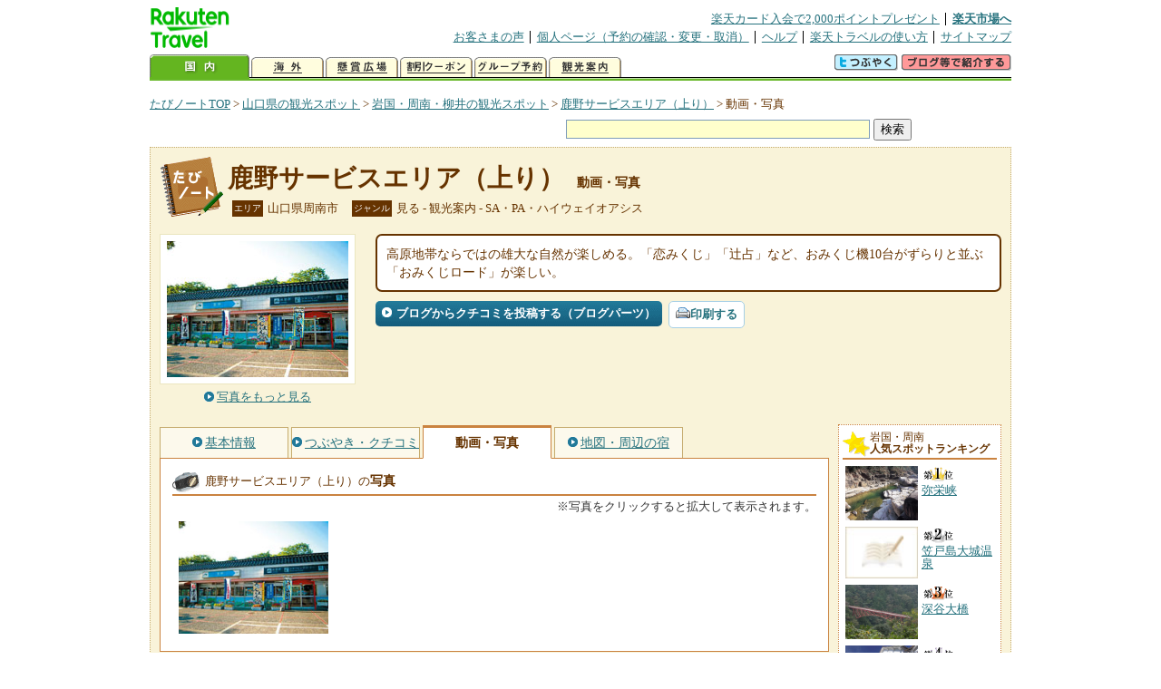

--- FILE ---
content_type: text/html
request_url: https://kanko.travel.rakuten.co.jp/yamaguchi/spot/S35010716_photo.html
body_size: 5652
content:
<!DOCTYPE HTML PUBLIC "-//W3C//DTD HTML 4.01 Transitional//EN" "http://www.w3.org/TR/html4/loose.dtd">
<html xmlns="http://www.w3.org/1999/xhtml" xml:lang="ja" lang="ja" dir="ltr" xmlns:og="http://ogp.me/ns#" xmlns:mixi="http://mixi-platform.com/ns#" xmlns:fb="http://www.facebook.com/2008/fbml">
<head>
<meta http-equiv="Content-Type" content="text/html; charset=Shift_JIS">
<meta http-equiv="Content-Script-Type" content="text/javascript">
<meta http-equiv="Content-Style-Type" content="text/css">
<meta name="description" content="楽天トラベルの観光情報サイト。鹿野サービスエリア（上り）の観光情報盛りだくさん！ 鹿野サービスエリア（上り）の動画や写真を掲載しています。">
<meta name="keywords" content="鹿野サービスエリア（上り）,動画,写真,観光,山口県,周南市,楽天">
<meta name="viewport" content="width=device-width,initial-scale=1.0,minimum-scale=1.0,maximum-scale=2.0,user-scalable=yes">
<meta property="og:title" content="楽天トラベル: 鹿野サービスエリア（上り） 動画・写真 （たびノート）">
<meta property="og:type" content="article">
<meta property="og:url" content="https://kanko.travel.rakuten.co.jp/yamaguchi/spot/S35010716_photo.html">
<meta property="og:image" content="https://img.travel.rakuten.co.jp/kanko/thumb/35010716_3849_2.jpg">
<meta property="og:site_name" content="楽天トラベル:たびノート">
<meta property="og:description" content="楽天トラベルの観光情報サイト。鹿野サービスエリア（上り）の観光情報盛りだくさん！ 鹿野サービスエリア（上り）の動画や写真を掲載しています。">
<link rel="canonical" href="https://kanko.travel.rakuten.co.jp/yamaguchi/spot/S35010716_photo.html">
<link rel="stylesheet" type="text/css" href="https://img.travel.rakuten.co.jp/share/themes/kanko/css/import.css">
<link rel="stylesheet" type="text/css" href="https://img.travel.rakuten.co.jp/share/themes/kanko/css/smp.css" media="only screen and (max-device-width:480px)" > 
<link rel="stylesheet" type="text/css" href="https://img.travel.rakuten.co.jp/share/common/css/thickbox.css" media="screen" />
<link rel="alternate" media="handheld" type="text/html" href="http://m.travel.rakuten.co.jp/kanko/yamaguchi/S35010716.html">
<script type="text/javascript" src="https://img.travel.rakuten.co.jp/share/common/js/lib/jquery/jquery.js"></script>
<script type="text/javascript" src="https://img.travel.rakuten.co.jp/share/common/js/rakutenTr_thickbox_v20090811.js"></script>
<title>楽天トラベル:鹿野サービスエリア（上り） 動画・写真（たびノート）</title>
</head>
<body id="spotPhoto">
<div id="widewrapper">
<!--START_HEADER-->
<div id="grpheaderArea">
<p id="grpSiteID"><a href="//travel.rakuten.co.jp/"><img src="https://img.travel.rakuten.co.jp/package/ana/images/logo_travel_w89.gif" alt="楽天トラベル" width="89" height="45" class="serviceLogo"></a></p>


<dl id="grpRemoteNav">
<dt>楽天グループ関連</dt>
<dd class="grpRelation">
<ul><!--
--><li><a href="//ad2.trafficgate.net/t/r/1367/1441/99636_99636/">楽天カード入会で2,000ポイントプレゼント</a></li><!--
--><li class="grpHome"><a href="//www.rakuten.co.jp/">楽天市場へ</a></li><!--
--></ul>
</dd>
<dt>補助メニュー</dt>
<dd class="grpSiteUtility">
<ul><!--
--><li><a href="//travel.rakuten.co.jp/auto/tabimado_bbs_top.html">お客さまの声</a></li><!--
--><li><a href="https://aps1.travel.rakuten.co.jp/portal/my/prv_page.first">個人ページ（予約の確認・変更・取消）</a></li><!--
--><li><a href="//travel.rakuten.co.jp/help/">ヘルプ</a></li><!--
--><li><a href="//travel.rakuten.co.jp/howto/">楽天トラベルの使い方</a></li><!--
--><li class="grpLast"><a href="//travel.rakuten.co.jp/sitemap/">サイトマップ</a></li><!--
--></ul>
</dd>
</dl>
<dl id="sectionNav" class="scndLyr">
<dt>主なカテゴリー</dt>
<dd class="menuList">
<ul><!--
--><li id="tabKokunai"><span class="current">国内</span></li><!--
--><li id="tabKaigai"><a href="//travel.rakuten.co.jp/kaigai/index.html">海外</a></li><!--
--><li id="tabKenshou"><a href="//img.travel.rakuten.co.jp/image/tr/hs/prsnt/Vftj7/">懸賞広場</a></li><!--
--><li id="tabCoupon"><a href="//img.travel.rakuten.co.jp/image/tr/userm/rakupon/Ko0VY/">割引クーポン</a></li><!--
--><li id="tabAinori"><a href="//img.travel.rakuten.co.jp/image/tr/hs/grptr/zDa1q/">グループ予約</a></li><!--
--><li id="tabTabinote"><a href="//kanko.travel.rakuten.co.jp/">観光案内</a><!--
--></ul>
</dd>
<dd class="grpExpansionArea">
<p><a href="" id="RakutoraTwitter"><img src="https://img.travel.rakuten.co.jp/share/themes/header/images/btnTwitter.gif"></a>
<span id="affiliateBanner"></span>
</p>
</dd>
<script src="https://img.travel.rakuten.co.jp/share/common/js/RakutoraTwitter_kanko.js"></script>
<script src="https://img.travel.rakuten.co.jp/share/common/js/rakutenTr_affiliate.js" type="text/javascript"></script>
<script>
<!--
new RakutoraTwitter().makeUrl(document.title, document.URL);
try{
rakutenTr_affiliate.putTextLinkAnchor(window.location, "affiliateBanner");
} catch (e) {}
-->
</script>
</dl>
</div>
<!--END_HEADER-->
<!--START_MAIN_CONTENTS-->
<div id="locationArea">
<p>
<a href="https://kanko.travel.rakuten.co.jp/">たびノートTOP</a> &gt;
<a href="https://kanko.travel.rakuten.co.jp/yamaguchi/">山口県の観光スポット</a> &gt;
<a href="https://kanko.travel.rakuten.co.jp/yamaguchi/region/iwakuni.html">岩国・周南・柳井の観光スポット</a> &gt;
<a href="https://kanko.travel.rakuten.co.jp/yamaguchi/spot/S35010716.html">鹿野サービスエリア（上り）</a> &gt;
<strong class="grpLocationLocus">動画・写真</strong>
</p>
<!--/locationArea--></div>
<div id="searchArea">
<form id="cse-search-box" method="post" action="https://kanko.travel.rakuten.co.jp/tabinote/word/sjisKwSearch/">
<div>
<input type="text" name="f_query" size="40" class="textfield"/>
<input type="submit" value="検索" class="submit"/>
<input type="hidden" id="f_page" value="1" name="f_page" />
</div>
</form>
<!--/#searchArea--></div>
<div id="contentsArea">
<div id="titleArea">
<h1>
<a href="https://kanko.travel.rakuten.co.jp/yamaguchi/spot/S35010716.html">鹿野サービスエリア（上り）</a>
<span> 動画・写真</span></h1>
<dl class="titleCategory">
<dt>エリア</dt>
<dd>山口県周南市</dd>
<dt>ジャンル</dt>
<dd>見る&nbsp;-&nbsp;観光案内&nbsp;-&nbsp;SA・PA・ハイウェイオアシス</dd>
</dl>
<!--/titleArea--></div>
<div id="captionArea">
<div class="photo">
<img src="https://img.travel.rakuten.co.jp/kanko/thumb/35010716_3849_2.jpg" alt="鹿野サービスエリア（上り）・写真">
<p class="more"><a href="https://web.travel.rakuten.co.jp/portal/my/kanko_pop_image.main?f_flg=S&f_id=35010716&f_pic_no=1&TB_iframe=true&height=600&width=600&static=true" title="鹿野サービスエリア（上り）の写真" class="thickbox"><span>写真をもっと見る</span></a></p>
<!--/photo--></div>
<p class="comment"><span>
高原地帯ならではの雄大な自然が楽しめる。「恋みくじ」「辻占」など、おみくじ機10台がずらりと並ぶ「おみくじロード」が楽しい。
</span></p>
<ul class="button">
<li id="btBlog"><a href="https://kanko.travel.rakuten.co.jp/yamaguchi/spot/S35010716_blogentry.html"><span>ブログからクチコミを投稿する（ブログパーツ）</span></a></li>
</ul>
<div class="social">
</div>
<!--/captionArea--></div>
<div id="primaryArea">
<ul class="spotNav">
<li><a href="https://kanko.travel.rakuten.co.jp/yamaguchi/spot/S35010716.html"><span>基本情報</span></a></li>
<li><a href="https://kanko.travel.rakuten.co.jp/yamaguchi/spot/S35010716_review.html"><span>つぶやき・クチコミ</span></a></li>
<li><strong>動画・写真</strong></li>
<li><a href="https://kanko.travel.rakuten.co.jp/yamaguchi/spot/S35010716_hotel.html"><span>地図・周辺の宿</span></a></li>
</ul>
<div class="mainBox">

<div id="photo">
<h2>鹿野サービスエリア（上り）の<span>写真</span></h2>
<p class="attention">※写真をクリックすると拡大して表示されます。</p>
<ul class="photoBox">
<li><a href="https://web.travel.rakuten.co.jp/portal/my/kanko_pop_image.main?f_flg=S&f_id=35010716&f_pic_no=1&TB_iframe=true&height=600&width=600&static=true" title="鹿野サービスエリア（上り）の写真" class="thickbox"><img src="https://img.travel.rakuten.co.jp/kanko/thumb/35010716_3849_2.jpg" alt=""></a></li>
</ul>
<!--/#photo--></div>
<!--/.mainBox--></div>
<!--/#primaryArea--></div>
<div id="secondaryArea">
<div class="mainBox rankBox" id="spotRank">
<h3><span>岩国・周南</span><br>人気スポットランキング</h3>
<ol>
<li class="ranking01"><a href="https://kanko.travel.rakuten.co.jp/yamaguchi/spot/S35000724.html">
<img src="https://img.travel.rakuten.co.jp/kanko/thumb/35000724_965_1.jpg" alt="">
<span>弥栄峡</span>
</a></li>
<form name="rank_data">
<input type="hidden" name="spotName" value="弥栄峡">
<input type="hidden" name="spotIdo" value="123335.25">
<input type="hidden" name="spotKdo" value="475707.68">
<input type="hidden" name="spotUrl" value="https://kanko.travel.rakuten.co.jp/yamaguchi/spot/S35000724.html">
</form>
<li class="ranking02"><a href="https://kanko.travel.rakuten.co.jp/yamaguchi/spot/S35010547.html">
<img src="https://img.travel.rakuten.co.jp/share/themes/kanko/images/photo_nophoto_70.jpg" alt="">
<span>笠戸島大城温泉</span>
</a></li>
<form name="rank_data">
<input type="hidden" name="spotName" value="笠戸島大城温泉">
<input type="hidden" name="spotIdo" value="122272.66">
<input type="hidden" name="spotKdo" value="474649.97">
<input type="hidden" name="spotUrl" value="https://kanko.travel.rakuten.co.jp/yamaguchi/spot/S35010547.html">
</form>
<li class="ranking03"><a href="https://kanko.travel.rakuten.co.jp/yamaguchi/spot/S35000796.html">
<img src="https://img.travel.rakuten.co.jp/kanko/thumb/35000796_3462_1.jpg" alt="">
<span>深谷大橋</span>
</a></li>
<form name="rank_data">
<input type="hidden" name="spotName" value="深谷大橋">
<input type="hidden" name="spotIdo" value="123805.62">
<input type="hidden" name="spotKdo" value="475223.61">
<input type="hidden" name="spotUrl" value="https://kanko.travel.rakuten.co.jp/yamaguchi/spot/S35000796.html">
</form>
<li class="ranking04"><a href="https://kanko.travel.rakuten.co.jp/yamaguchi/spot/S35000661.html">
<img src="https://img.travel.rakuten.co.jp/kanko/thumb/35000661_965_1.jpg" alt="">
<span>古市・金屋白壁の町並み</span>
</a></li>
<form name="rank_data">
<input type="hidden" name="spotName" value="古市・金屋白壁の町並み">
<input type="hidden" name="spotIdo" value="122278.37">
<input type="hidden" name="spotKdo" value="475594.31">
<input type="hidden" name="spotUrl" value="https://kanko.travel.rakuten.co.jp/yamaguchi/spot/S35000661.html">
</form>
<li class="ranking05"><a href="https://kanko.travel.rakuten.co.jp/yamaguchi/spot/S35000583.html">
<img src="https://img.travel.rakuten.co.jp/kanko/thumb/35000583_2510_1.jpg" alt="">
<span>錦雲閣</span>
</a></li>
<form name="rank_data">
<input type="hidden" name="spotName" value="錦雲閣">
<input type="hidden" name="spotIdo" value="123004.55">
<input type="hidden" name="spotKdo" value="475843.66">
<input type="hidden" name="spotUrl" value="https://kanko.travel.rakuten.co.jp/yamaguchi/spot/S35000583.html">
</form>
<form name="rank_data">
<input type="hidden" name="spotName" value="鹿野サービスエリア（上り）">
<input type="hidden" name="spotIdo" value="123181.27">
<input type="hidden" name="spotKdo" value="474470.36">
<input type="hidden" name="spotUrl" value="https://kanko.travel.rakuten.co.jp/yamaguchi/spot/S35010716.html">
</form>
<form name="rank_data">
<input type="hidden" name="spotName" value="たぶせイチゴファーム">
<input type="hidden" name="spotIdo" value="122137.61">
<input type="hidden" name="spotKdo" value="475405.63">
<input type="hidden" name="spotUrl" value="https://kanko.travel.rakuten.co.jp/yamaguchi/spot/S35010656.html">
</form>
<form name="rank_data">
<input type="hidden" name="spotName" value="寂地川">
<input type="hidden" name="spotIdo" value="123934.24">
<input type="hidden" name="spotKdo" value="475399.33">
<input type="hidden" name="spotUrl" value="https://kanko.travel.rakuten.co.jp/yamaguchi/spot/S35010208.html">
</form>
<form name="rank_data">
<input type="hidden" name="spotName" value="柳井市町並み資料館・松島詩子記念館">
<input type="hidden" name="spotIdo" value="122277.07">
<input type="hidden" name="spotKdo" value="475603.18">
<input type="hidden" name="spotUrl" value="https://kanko.travel.rakuten.co.jp/yamaguchi/spot/S35010103.html">
</form>
<form name="rank_data">
<input type="hidden" name="spotName" value="久賀の石風呂">
<input type="hidden" name="spotIdo" value="122190.7">
<input type="hidden" name="spotKdo" value="476192.15">
<input type="hidden" name="spotUrl" value="https://kanko.travel.rakuten.co.jp/yamaguchi/spot/S35000738.html">
</form>
<form name="rank_data">
<input type="hidden" name="spotName" value="立岩">
<input type="hidden" name="spotIdo" value="122013.16">
<input type="hidden" name="spotKdo" value="476298.22">
<input type="hidden" name="spotUrl" value="https://kanko.travel.rakuten.co.jp/yamaguchi/spot/S35000726.html">
</form>
<form name="rank_data">
<input type="hidden" name="spotName" value="寂地峡">
<input type="hidden" name="spotIdo" value="123925.83">
<input type="hidden" name="spotKdo" value="475414.16">
<input type="hidden" name="spotUrl" value="https://kanko.travel.rakuten.co.jp/yamaguchi/spot/S35000722.html">
</form>
<form name="rank_data">
<input type="hidden" name="spotName" value="片添ヶ浜海浜公園オートキャンプ場">
<input type="hidden" name="spotIdo" value="122005.37">
<input type="hidden" name="spotKdo" value="476514.66">
<input type="hidden" name="spotUrl" value="https://kanko.travel.rakuten.co.jp/yamaguchi/spot/S35000710.html">
</form>
<form name="rank_data">
<input type="hidden" name="spotName" value="柳井天満宮">
<input type="hidden" name="spotIdo" value="122268.72">
<input type="hidden" name="spotKdo" value="475617.52">
<input type="hidden" name="spotUrl" value="https://kanko.travel.rakuten.co.jp/yamaguchi/spot/S35000659.html">
</form>
<form name="rank_data">
<input type="hidden" name="spotName" value="岩国徴古館">
<input type="hidden" name="spotIdo" value="123003.72">
<input type="hidden" name="spotKdo" value="475846.9">
<input type="hidden" name="spotUrl" value="https://kanko.travel.rakuten.co.jp/yamaguchi/spot/S35000592.html">
</form>
<form name="rank_data">
<input type="hidden" name="spotName" value="旧目加田家住宅">
<input type="hidden" name="spotIdo" value="123002.5">
<input type="hidden" name="spotKdo" value="475840.24">
<input type="hidden" name="spotUrl" value="https://kanko.travel.rakuten.co.jp/yamaguchi/spot/S35000585.html">
</form>
<form name="rank_data">
<input type="hidden" name="spotName" value="香川家長屋門">
<input type="hidden" name="spotIdo" value="122996.98">
<input type="hidden" name="spotKdo" value="475845.33">
<input type="hidden" name="spotUrl" value="https://kanko.travel.rakuten.co.jp/yamaguchi/spot/S35000584.html">
</form>
<form name="rank_data">
<input type="hidden" name="spotName" value="大玉杉">
<input type="hidden" name="spotIdo" value="122815.08">
<input type="hidden" name="spotKdo" value="474716.43">
<input type="hidden" name="spotUrl" value="https://kanko.travel.rakuten.co.jp/yamaguchi/spot/S35000544.html">
</form>
<form name="rank_data">
<input type="hidden" name="spotName" value="川崎観音">
<input type="hidden" name="spotIdo" value="122654.58">
<input type="hidden" name="spotKdo" value="474416">
<input type="hidden" name="spotUrl" value="https://kanko.travel.rakuten.co.jp/yamaguchi/spot/S35000458.html">
</form>
<form name="rank_data">
<input type="hidden" name="spotName" value="笠戸大橋">
<input type="hidden" name="spotIdo" value="122345.35">
<input type="hidden" name="spotKdo" value="474706.09">
<input type="hidden" name="spotUrl" value="https://kanko.travel.rakuten.co.jp/yamaguchi/spot/S35000149.html">
</form>
<form name="rank_data">
<input type="hidden" name="spotName" value="岩国城ロープウエー">
<input type="hidden" name="spotIdo" value="123004.63">
<input type="hidden" name="spotKdo" value="475840.48">
<input type="hidden" name="spotUrl" value="https://kanko.travel.rakuten.co.jp/yamaguchi/spot/S35010732.html">
</form>
<form name="rank_data">
<input type="hidden" name="spotName" value="鹿野サービスエリア（下り）">
<input type="hidden" name="spotIdo" value="123185.47">
<input type="hidden" name="spotKdo" value="474498.1">
<input type="hidden" name="spotUrl" value="https://kanko.travel.rakuten.co.jp/yamaguchi/spot/S35010717.html">
</form>
<form name="rank_data">
<input type="hidden" name="spotName" value="下松サービスエリア（下り）">
<input type="hidden" name="spotIdo" value="122537.01">
<input type="hidden" name="spotKdo" value="474904.16">
<input type="hidden" name="spotUrl" value="https://kanko.travel.rakuten.co.jp/yamaguchi/spot/S35010707.html">
</form>
<form name="rank_data">
<input type="hidden" name="spotName" value="かけや小路">
<input type="hidden" name="spotIdo" value="122276.68">
<input type="hidden" name="spotKdo" value="475597.63">
<input type="hidden" name="spotUrl" value="https://kanko.travel.rakuten.co.jp/yamaguchi/spot/S35010265.html">
</form>
<form name="rank_data">
<input type="hidden" name="spotName" value="冠山総合公園オートキャンプ場">
<input type="hidden" name="spotIdo" value="122220.68">
<input type="hidden" name="spotKdo" value="475072.44">
<input type="hidden" name="spotUrl" value="https://kanko.travel.rakuten.co.jp/yamaguchi/spot/S35010227.html">
</form>
<form name="rank_data">
<input type="hidden" name="spotName" value="周南市烏帽子岳ウッドパークキャンプ場">
<input type="hidden" name="spotIdo" value="122682.61">
<input type="hidden" name="spotKdo" value="475072.06">
<input type="hidden" name="spotUrl" value="https://kanko.travel.rakuten.co.jp/yamaguchi/spot/S35010222.html">
</form>
<form name="rank_data">
<input type="hidden" name="spotName" value="寂地峡キャンプ場">
<input type="hidden" name="spotIdo" value="123929.22">
<input type="hidden" name="spotKdo" value="475412.61">
<input type="hidden" name="spotUrl" value="https://kanko.travel.rakuten.co.jp/yamaguchi/spot/S35010220.html">
</form>
<form name="rank_data">
<input type="hidden" name="spotName" value="小瀬川オートキャンプ場">
<input type="hidden" name="spotIdo" value="123482">
<input type="hidden" name="spotKdo" value="475674">
<input type="hidden" name="spotUrl" value="https://kanko.travel.rakuten.co.jp/yamaguchi/spot/S35010219.html">
</form>
<form name="rank_data">
<input type="hidden" name="spotName" value="桜井戸">
<input type="hidden" name="spotIdo" value="122650.65">
<input type="hidden" name="spotKdo" value="475942.48">
<input type="hidden" name="spotUrl" value="https://kanko.travel.rakuten.co.jp/yamaguchi/spot/S35010207.html">
</form>
<form name="rank_data">
<input type="hidden" name="spotName" value="冠梅園">
<input type="hidden" name="spotIdo" value="122218.23">
<input type="hidden" name="spotKdo" value="475064.95">
<input type="hidden" name="spotUrl" value="https://kanko.travel.rakuten.co.jp/yamaguchi/spot/S35010192.html">
</form>
</ol>
<p class="update">2026年01月21日更新</p>
<!--/.rankbox--></div>

<div class="mainBox aroundBox" id="around">
<h3>周辺の<br>観光スポット</h3>
<ul>
<li>
<a href="https://kanko.travel.rakuten.co.jp/yamaguchi/spot/S35000031.html">
<img src="https://img.travel.rakuten.co.jp/share/themes/kanko/images/photo_nophoto_70.jpg" width="70" height="70" alt="高瀬サン・スポーツランド">高瀬サン・スポーツランド
</a>
</li>
<li>
<a href="https://kanko.travel.rakuten.co.jp/yamaguchi/spot/S35000033.html">
<img src="https://img.travel.rakuten.co.jp/share/themes/kanko/images/photo_nophoto_70.jpg" width="70" height="70" alt="室積キャンプ場">室積キャンプ場
</a>
</li>
<li>
<a href="https://kanko.travel.rakuten.co.jp/yamaguchi/spot/S35000034.html">
<img src="https://img.travel.rakuten.co.jp/share/themes/kanko/images/photo_nophoto_70.jpg" width="70" height="70" alt="虹ヶ浜キャンプ場">虹ヶ浜キャンプ場
</a>
</li>
<li>
<a href="https://kanko.travel.rakuten.co.jp/yamaguchi/spot/S35000037.html">
<img src="https://img.travel.rakuten.co.jp/kanko/thumb/35000037_1334_1.jpg" alt="のんびらんど・うましま" width="80">
のんびらんど・うましま
</a>
</li>
<li>
<a href="https://kanko.travel.rakuten.co.jp/yamaguchi/spot/S35000065.html">
<img src="https://img.travel.rakuten.co.jp/kanko/thumb/35000065_1237_1.jpg" alt="弥栄キャンプ場" width="80">
弥栄キャンプ場
</a>
</li>
</ul>
<p class="more"><a href="https://kanko.travel.rakuten.co.jp/yamaguchi/region/iwakuni.html">岩国・周南・柳井の<br>観光スポットをもっと見る</a></p>
<!--/.subBox aroundBox #around--></div>

<!--/secondaryArea--></div>
<!--/contentsArea--></div>
<div id="pagetopArea">
<p class="pagetopCopyright">掲載情報の一部の著作権は提供元企業等に帰属します。 Copyright（C）2026 Shobunsha Publications,Inc. All rights reserved.</p>
<p class="pagetopLink"><a href="#widewrapper">このページのトップへ</a></p>
<!--/pagetopArea--></div>
<!--END_MAIN_CONTENTS-->
<!--START_FOOTER-->
<!-- ========== footer 2023.04.11 ========== -->
<div id="grpRakutenLinkArea">

<div id="grpFooterNav">
<dl>
<dt>サイト基本情報</dt>
<dd>

<ul>
<li><a href="https://travel.rakuten.co.jp/corporate/" rel="nofollow">会社情報</a></li>
<li><a href="https://privacy.rakuten.co.jp/" rel="nofollow">個人情報保護方針</a></li>
<li><a href="https://corp.rakuten.co.jp/csr/">社会的責任[CSR]</a></li>
<li><a href="https://travel.rakuten.co.jp/recruit/">採用情報</a></li>
<li><a href="https://travel.rakuten.co.jp/info/" rel="nofollow">規約集</a></li>
<li><a href="https://travel.rakuten.co.jp/info/hotel_msg.html">資料請求</a></li>
</ul>
<p class="grpCopyright">&copy; Rakuten Group, Inc.</p>

</dd>
</dl>
<!-- /#grpFooterNav --></div>

</div><!-- /div#grpRakutenLinkArea -->

<!-- Google Code start -->
<script type="text/javascript">
/* <![CDATA[ */
var google_conversion_id = 1009382166;
var google_conversion_label = "cX0tCPLd1QMQluan4QM";
var google_custom_params = window.google_tag_params;
var google_remarketing_only = true;
/* ]]> */
</script>
<script type="text/javascript" src="//www.googleadservices.com/pagead/conversion.js">
</script>
<noscript>
<div style="display:inline;">
<img height="1" width="1" style="border-style:none;" alt="" src="//googleads.g.doubleclick.net/pagead/viewthroughconversion/1009382166/?value=0&amp;label=cX0tCPLd1QMQluan4QM&amp;guid=ON&amp;script=0">
</div>
</noscript>
<!-- Google Code finish -->

<!-- ========== /footer ========== -->

<script type="text/javascript">
if("http:" == document.location.protocol) document.write(unescape("%3Cimg src='http://grp02.trc.ashiato.rakuten.co.jp/svc-ashiato/trc?service_id=17'%3E"))
</script>

<script type="text/javascript" src="//img.travel.rakuten.co.jp/share/rtl/js/dserv.js" charset="UTF-8"></script>
<script><!--
(function($) {
    if ($) $(function() {
        try {
            new rtl.Dserv().addSwitchToMbPage();
        } catch(e) {}
    });
})(window.jQuery);
//--></script>

<!--END_FOOTER--> 
<!--/widewrapper--></div>
<!-- Web Analysis Tool START-->
<script language="JavaScript" src="https://img.travel.rakuten.co.jp/share/wat/contents/kanko/spot/spot.js"></script>
<!-- SiteCatalyst code version: H.9.Copyright 1997-2007 Omniture, Inc. More info available at http://www.omniture.com -->
<div id="dynamicElement"></div>
<script language="JavaScript" src="//img.travel.rakuten.co.jp/share/wat/sc/s_code.js"></script>
<script language="JavaScript" src="//img.travel.rakuten.co.jp/share/wat/sc/code_to_paste.js"></script>
<!-- End SiteCatalyst code version: H.9. -->

<!-- Mebius -->
<script type="text/javascript">
var mbHost = (("https:" == document.location.protocol) ? "https://" : "http://");
document.write(unescape("%3Cscript src='" + mbHost + "rd.rakuten.co.jp/js/p_code.js' type='text/javascript'%3E%3C/script%3E"));
</script>
<script type="text/javascript"><!--
	i="6.2994.0";
	n="travel";
	l="travel";
	r=document.referrer;
	document.write(p(i,n,l,r));
//--></script>
<noscript>
    <img src="https://rd.rakuten.co.jp/p/?i=6.2994.0&n=travel&l=travel&r=" />
</noscript>
<!-- /Mebius -->
<script><!--
rt = new rt_sc_variables();
codeToPaste();
--></script>
<!-- Web Analysis Tool END-->
<script type="text/javascript" src="https://img.travel.rakuten.co.jp/share/themes/kanko/js/regular/TabiNote.js"></script>
<form id="driveVia">
<input type="hidden" id="driveLatitude" value="34.21701944">
<input type="hidden" id="driveLongitude" value="131.79732222">
</form>
<script type="text/javascript" language="JavaScript" src="https://img.travel.rakuten.co.jp/share/themes/kanko/js/regular/spot_photo_disp.js"></script>
</body>
</html>
